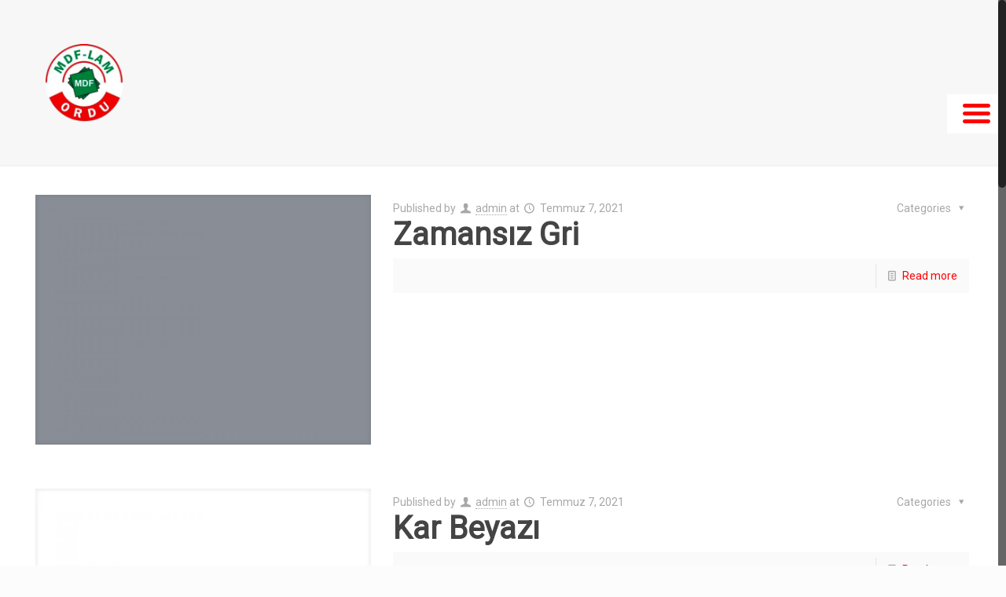

--- FILE ---
content_type: text/html; charset=UTF-8
request_url: https://ordumdf.com.tr/slide-types/supramat-renkler/
body_size: 12693
content:
<!DOCTYPE html>
<html class="no-js" lang="tr">

<!-- head -->
<head>

<!-- meta -->
<meta charset="UTF-8" />
<meta name="viewport" content="width=device-width, initial-scale=1, maximum-scale=1">
<script>
  (function(i,s,o,g,r,a,m){i['GoogleAnalyticsObject']=r;i[r]=i[r]||function(){
  (i[r].q=i[r].q||[]).push(arguments)},i[r].l=1*new Date();a=s.createElement(o),
  m=s.getElementsByTagName(o)[0];a.async=1;a.src=g;m.parentNode.insertBefore(a,m)
  })(window,document,'script','//www.google-analytics.com/analytics.js','ga');

  ga('create', 'UA-31305350-1', 'muffingroup.com');
  ga('send', 'pageview');

</script>
<link rel="shortcut icon" href="https://ordumdf.com.tr/wp-content/uploads/2021/07/ordu-mdf-logo.png" />	
	

<!-- wp_head() -->
<title>Supramat Renkler &#8211; ORDU MDF, Laminant Parke, Panel Kapı Yüzeyi, Mdf, Mdf-lam, Kontraplak</title>
<!-- script | dynamic -->
<script id="mfn-dnmc-config-js">
//<![CDATA[
window.mfn_ajax = "https://ordumdf.com.tr/wp-admin/admin-ajax.php";
window.mfn_mobile_init = 1240;
window.mfn_nicescroll = 40;
window.mfn_parallax = "translate3d";
window.mfn_prettyphoto = {style:"pp_default", width:0, height:0};
window.mfn_sliders = {blog:0, clients:0, offer:0, portfolio:0, shop:0, slider:0, testimonials:0};
window.mfn_retina_disable = 0;
//]]>
</script>
<meta name='robots' content='max-image-preview:large' />
	<style>img:is([sizes="auto" i], [sizes^="auto," i]) { contain-intrinsic-size: 3000px 1500px }</style>
	<link rel='dns-prefetch' href='//fonts.googleapis.com' />
<link rel="alternate" type="application/rss+xml" title="ORDU MDF, Laminant Parke, Panel Kapı Yüzeyi, Mdf, Mdf-lam, Kontraplak &raquo; akışı" href="https://ordumdf.com.tr/feed/" />
<link rel="alternate" type="application/rss+xml" title="ORDU MDF, Laminant Parke, Panel Kapı Yüzeyi, Mdf, Mdf-lam, Kontraplak &raquo; yorum akışı" href="https://ordumdf.com.tr/comments/feed/" />
<link rel="alternate" type="application/rss+xml" title="ORDU MDF, Laminant Parke, Panel Kapı Yüzeyi, Mdf, Mdf-lam, Kontraplak &raquo; Supramat Renkler Slide categories akışı" href="https://ordumdf.com.tr/slide-types/supramat-renkler/feed/" />
<script type="text/javascript">
/* <![CDATA[ */
window._wpemojiSettings = {"baseUrl":"https:\/\/s.w.org\/images\/core\/emoji\/15.0.3\/72x72\/","ext":".png","svgUrl":"https:\/\/s.w.org\/images\/core\/emoji\/15.0.3\/svg\/","svgExt":".svg","source":{"concatemoji":"https:\/\/ordumdf.com.tr\/wp-includes\/js\/wp-emoji-release.min.js?ver=6.7.4"}};
/*! This file is auto-generated */
!function(i,n){var o,s,e;function c(e){try{var t={supportTests:e,timestamp:(new Date).valueOf()};sessionStorage.setItem(o,JSON.stringify(t))}catch(e){}}function p(e,t,n){e.clearRect(0,0,e.canvas.width,e.canvas.height),e.fillText(t,0,0);var t=new Uint32Array(e.getImageData(0,0,e.canvas.width,e.canvas.height).data),r=(e.clearRect(0,0,e.canvas.width,e.canvas.height),e.fillText(n,0,0),new Uint32Array(e.getImageData(0,0,e.canvas.width,e.canvas.height).data));return t.every(function(e,t){return e===r[t]})}function u(e,t,n){switch(t){case"flag":return n(e,"\ud83c\udff3\ufe0f\u200d\u26a7\ufe0f","\ud83c\udff3\ufe0f\u200b\u26a7\ufe0f")?!1:!n(e,"\ud83c\uddfa\ud83c\uddf3","\ud83c\uddfa\u200b\ud83c\uddf3")&&!n(e,"\ud83c\udff4\udb40\udc67\udb40\udc62\udb40\udc65\udb40\udc6e\udb40\udc67\udb40\udc7f","\ud83c\udff4\u200b\udb40\udc67\u200b\udb40\udc62\u200b\udb40\udc65\u200b\udb40\udc6e\u200b\udb40\udc67\u200b\udb40\udc7f");case"emoji":return!n(e,"\ud83d\udc26\u200d\u2b1b","\ud83d\udc26\u200b\u2b1b")}return!1}function f(e,t,n){var r="undefined"!=typeof WorkerGlobalScope&&self instanceof WorkerGlobalScope?new OffscreenCanvas(300,150):i.createElement("canvas"),a=r.getContext("2d",{willReadFrequently:!0}),o=(a.textBaseline="top",a.font="600 32px Arial",{});return e.forEach(function(e){o[e]=t(a,e,n)}),o}function t(e){var t=i.createElement("script");t.src=e,t.defer=!0,i.head.appendChild(t)}"undefined"!=typeof Promise&&(o="wpEmojiSettingsSupports",s=["flag","emoji"],n.supports={everything:!0,everythingExceptFlag:!0},e=new Promise(function(e){i.addEventListener("DOMContentLoaded",e,{once:!0})}),new Promise(function(t){var n=function(){try{var e=JSON.parse(sessionStorage.getItem(o));if("object"==typeof e&&"number"==typeof e.timestamp&&(new Date).valueOf()<e.timestamp+604800&&"object"==typeof e.supportTests)return e.supportTests}catch(e){}return null}();if(!n){if("undefined"!=typeof Worker&&"undefined"!=typeof OffscreenCanvas&&"undefined"!=typeof URL&&URL.createObjectURL&&"undefined"!=typeof Blob)try{var e="postMessage("+f.toString()+"("+[JSON.stringify(s),u.toString(),p.toString()].join(",")+"));",r=new Blob([e],{type:"text/javascript"}),a=new Worker(URL.createObjectURL(r),{name:"wpTestEmojiSupports"});return void(a.onmessage=function(e){c(n=e.data),a.terminate(),t(n)})}catch(e){}c(n=f(s,u,p))}t(n)}).then(function(e){for(var t in e)n.supports[t]=e[t],n.supports.everything=n.supports.everything&&n.supports[t],"flag"!==t&&(n.supports.everythingExceptFlag=n.supports.everythingExceptFlag&&n.supports[t]);n.supports.everythingExceptFlag=n.supports.everythingExceptFlag&&!n.supports.flag,n.DOMReady=!1,n.readyCallback=function(){n.DOMReady=!0}}).then(function(){return e}).then(function(){var e;n.supports.everything||(n.readyCallback(),(e=n.source||{}).concatemoji?t(e.concatemoji):e.wpemoji&&e.twemoji&&(t(e.twemoji),t(e.wpemoji)))}))}((window,document),window._wpemojiSettings);
/* ]]> */
</script>
<style id='wp-emoji-styles-inline-css' type='text/css'>

	img.wp-smiley, img.emoji {
		display: inline !important;
		border: none !important;
		box-shadow: none !important;
		height: 1em !important;
		width: 1em !important;
		margin: 0 0.07em !important;
		vertical-align: -0.1em !important;
		background: none !important;
		padding: 0 !important;
	}
</style>
<style id='classic-theme-styles-inline-css' type='text/css'>
/*! This file is auto-generated */
.wp-block-button__link{color:#fff;background-color:#32373c;border-radius:9999px;box-shadow:none;text-decoration:none;padding:calc(.667em + 2px) calc(1.333em + 2px);font-size:1.125em}.wp-block-file__button{background:#32373c;color:#fff;text-decoration:none}
</style>
<style id='global-styles-inline-css' type='text/css'>
:root{--wp--preset--aspect-ratio--square: 1;--wp--preset--aspect-ratio--4-3: 4/3;--wp--preset--aspect-ratio--3-4: 3/4;--wp--preset--aspect-ratio--3-2: 3/2;--wp--preset--aspect-ratio--2-3: 2/3;--wp--preset--aspect-ratio--16-9: 16/9;--wp--preset--aspect-ratio--9-16: 9/16;--wp--preset--color--black: #000000;--wp--preset--color--cyan-bluish-gray: #abb8c3;--wp--preset--color--white: #ffffff;--wp--preset--color--pale-pink: #f78da7;--wp--preset--color--vivid-red: #cf2e2e;--wp--preset--color--luminous-vivid-orange: #ff6900;--wp--preset--color--luminous-vivid-amber: #fcb900;--wp--preset--color--light-green-cyan: #7bdcb5;--wp--preset--color--vivid-green-cyan: #00d084;--wp--preset--color--pale-cyan-blue: #8ed1fc;--wp--preset--color--vivid-cyan-blue: #0693e3;--wp--preset--color--vivid-purple: #9b51e0;--wp--preset--gradient--vivid-cyan-blue-to-vivid-purple: linear-gradient(135deg,rgba(6,147,227,1) 0%,rgb(155,81,224) 100%);--wp--preset--gradient--light-green-cyan-to-vivid-green-cyan: linear-gradient(135deg,rgb(122,220,180) 0%,rgb(0,208,130) 100%);--wp--preset--gradient--luminous-vivid-amber-to-luminous-vivid-orange: linear-gradient(135deg,rgba(252,185,0,1) 0%,rgba(255,105,0,1) 100%);--wp--preset--gradient--luminous-vivid-orange-to-vivid-red: linear-gradient(135deg,rgba(255,105,0,1) 0%,rgb(207,46,46) 100%);--wp--preset--gradient--very-light-gray-to-cyan-bluish-gray: linear-gradient(135deg,rgb(238,238,238) 0%,rgb(169,184,195) 100%);--wp--preset--gradient--cool-to-warm-spectrum: linear-gradient(135deg,rgb(74,234,220) 0%,rgb(151,120,209) 20%,rgb(207,42,186) 40%,rgb(238,44,130) 60%,rgb(251,105,98) 80%,rgb(254,248,76) 100%);--wp--preset--gradient--blush-light-purple: linear-gradient(135deg,rgb(255,206,236) 0%,rgb(152,150,240) 100%);--wp--preset--gradient--blush-bordeaux: linear-gradient(135deg,rgb(254,205,165) 0%,rgb(254,45,45) 50%,rgb(107,0,62) 100%);--wp--preset--gradient--luminous-dusk: linear-gradient(135deg,rgb(255,203,112) 0%,rgb(199,81,192) 50%,rgb(65,88,208) 100%);--wp--preset--gradient--pale-ocean: linear-gradient(135deg,rgb(255,245,203) 0%,rgb(182,227,212) 50%,rgb(51,167,181) 100%);--wp--preset--gradient--electric-grass: linear-gradient(135deg,rgb(202,248,128) 0%,rgb(113,206,126) 100%);--wp--preset--gradient--midnight: linear-gradient(135deg,rgb(2,3,129) 0%,rgb(40,116,252) 100%);--wp--preset--font-size--small: 13px;--wp--preset--font-size--medium: 20px;--wp--preset--font-size--large: 36px;--wp--preset--font-size--x-large: 42px;--wp--preset--spacing--20: 0.44rem;--wp--preset--spacing--30: 0.67rem;--wp--preset--spacing--40: 1rem;--wp--preset--spacing--50: 1.5rem;--wp--preset--spacing--60: 2.25rem;--wp--preset--spacing--70: 3.38rem;--wp--preset--spacing--80: 5.06rem;--wp--preset--shadow--natural: 6px 6px 9px rgba(0, 0, 0, 0.2);--wp--preset--shadow--deep: 12px 12px 50px rgba(0, 0, 0, 0.4);--wp--preset--shadow--sharp: 6px 6px 0px rgba(0, 0, 0, 0.2);--wp--preset--shadow--outlined: 6px 6px 0px -3px rgba(255, 255, 255, 1), 6px 6px rgba(0, 0, 0, 1);--wp--preset--shadow--crisp: 6px 6px 0px rgba(0, 0, 0, 1);}:where(.is-layout-flex){gap: 0.5em;}:where(.is-layout-grid){gap: 0.5em;}body .is-layout-flex{display: flex;}.is-layout-flex{flex-wrap: wrap;align-items: center;}.is-layout-flex > :is(*, div){margin: 0;}body .is-layout-grid{display: grid;}.is-layout-grid > :is(*, div){margin: 0;}:where(.wp-block-columns.is-layout-flex){gap: 2em;}:where(.wp-block-columns.is-layout-grid){gap: 2em;}:where(.wp-block-post-template.is-layout-flex){gap: 1.25em;}:where(.wp-block-post-template.is-layout-grid){gap: 1.25em;}.has-black-color{color: var(--wp--preset--color--black) !important;}.has-cyan-bluish-gray-color{color: var(--wp--preset--color--cyan-bluish-gray) !important;}.has-white-color{color: var(--wp--preset--color--white) !important;}.has-pale-pink-color{color: var(--wp--preset--color--pale-pink) !important;}.has-vivid-red-color{color: var(--wp--preset--color--vivid-red) !important;}.has-luminous-vivid-orange-color{color: var(--wp--preset--color--luminous-vivid-orange) !important;}.has-luminous-vivid-amber-color{color: var(--wp--preset--color--luminous-vivid-amber) !important;}.has-light-green-cyan-color{color: var(--wp--preset--color--light-green-cyan) !important;}.has-vivid-green-cyan-color{color: var(--wp--preset--color--vivid-green-cyan) !important;}.has-pale-cyan-blue-color{color: var(--wp--preset--color--pale-cyan-blue) !important;}.has-vivid-cyan-blue-color{color: var(--wp--preset--color--vivid-cyan-blue) !important;}.has-vivid-purple-color{color: var(--wp--preset--color--vivid-purple) !important;}.has-black-background-color{background-color: var(--wp--preset--color--black) !important;}.has-cyan-bluish-gray-background-color{background-color: var(--wp--preset--color--cyan-bluish-gray) !important;}.has-white-background-color{background-color: var(--wp--preset--color--white) !important;}.has-pale-pink-background-color{background-color: var(--wp--preset--color--pale-pink) !important;}.has-vivid-red-background-color{background-color: var(--wp--preset--color--vivid-red) !important;}.has-luminous-vivid-orange-background-color{background-color: var(--wp--preset--color--luminous-vivid-orange) !important;}.has-luminous-vivid-amber-background-color{background-color: var(--wp--preset--color--luminous-vivid-amber) !important;}.has-light-green-cyan-background-color{background-color: var(--wp--preset--color--light-green-cyan) !important;}.has-vivid-green-cyan-background-color{background-color: var(--wp--preset--color--vivid-green-cyan) !important;}.has-pale-cyan-blue-background-color{background-color: var(--wp--preset--color--pale-cyan-blue) !important;}.has-vivid-cyan-blue-background-color{background-color: var(--wp--preset--color--vivid-cyan-blue) !important;}.has-vivid-purple-background-color{background-color: var(--wp--preset--color--vivid-purple) !important;}.has-black-border-color{border-color: var(--wp--preset--color--black) !important;}.has-cyan-bluish-gray-border-color{border-color: var(--wp--preset--color--cyan-bluish-gray) !important;}.has-white-border-color{border-color: var(--wp--preset--color--white) !important;}.has-pale-pink-border-color{border-color: var(--wp--preset--color--pale-pink) !important;}.has-vivid-red-border-color{border-color: var(--wp--preset--color--vivid-red) !important;}.has-luminous-vivid-orange-border-color{border-color: var(--wp--preset--color--luminous-vivid-orange) !important;}.has-luminous-vivid-amber-border-color{border-color: var(--wp--preset--color--luminous-vivid-amber) !important;}.has-light-green-cyan-border-color{border-color: var(--wp--preset--color--light-green-cyan) !important;}.has-vivid-green-cyan-border-color{border-color: var(--wp--preset--color--vivid-green-cyan) !important;}.has-pale-cyan-blue-border-color{border-color: var(--wp--preset--color--pale-cyan-blue) !important;}.has-vivid-cyan-blue-border-color{border-color: var(--wp--preset--color--vivid-cyan-blue) !important;}.has-vivid-purple-border-color{border-color: var(--wp--preset--color--vivid-purple) !important;}.has-vivid-cyan-blue-to-vivid-purple-gradient-background{background: var(--wp--preset--gradient--vivid-cyan-blue-to-vivid-purple) !important;}.has-light-green-cyan-to-vivid-green-cyan-gradient-background{background: var(--wp--preset--gradient--light-green-cyan-to-vivid-green-cyan) !important;}.has-luminous-vivid-amber-to-luminous-vivid-orange-gradient-background{background: var(--wp--preset--gradient--luminous-vivid-amber-to-luminous-vivid-orange) !important;}.has-luminous-vivid-orange-to-vivid-red-gradient-background{background: var(--wp--preset--gradient--luminous-vivid-orange-to-vivid-red) !important;}.has-very-light-gray-to-cyan-bluish-gray-gradient-background{background: var(--wp--preset--gradient--very-light-gray-to-cyan-bluish-gray) !important;}.has-cool-to-warm-spectrum-gradient-background{background: var(--wp--preset--gradient--cool-to-warm-spectrum) !important;}.has-blush-light-purple-gradient-background{background: var(--wp--preset--gradient--blush-light-purple) !important;}.has-blush-bordeaux-gradient-background{background: var(--wp--preset--gradient--blush-bordeaux) !important;}.has-luminous-dusk-gradient-background{background: var(--wp--preset--gradient--luminous-dusk) !important;}.has-pale-ocean-gradient-background{background: var(--wp--preset--gradient--pale-ocean) !important;}.has-electric-grass-gradient-background{background: var(--wp--preset--gradient--electric-grass) !important;}.has-midnight-gradient-background{background: var(--wp--preset--gradient--midnight) !important;}.has-small-font-size{font-size: var(--wp--preset--font-size--small) !important;}.has-medium-font-size{font-size: var(--wp--preset--font-size--medium) !important;}.has-large-font-size{font-size: var(--wp--preset--font-size--large) !important;}.has-x-large-font-size{font-size: var(--wp--preset--font-size--x-large) !important;}
:where(.wp-block-post-template.is-layout-flex){gap: 1.25em;}:where(.wp-block-post-template.is-layout-grid){gap: 1.25em;}
:where(.wp-block-columns.is-layout-flex){gap: 2em;}:where(.wp-block-columns.is-layout-grid){gap: 2em;}
:root :where(.wp-block-pullquote){font-size: 1.5em;line-height: 1.6;}
</style>
<link rel='stylesheet' id='layerslider-css' href='https://ordumdf.com.tr/wp-content/plugins/LayerSlider/static/css/layerslider.css?ver=5.6.9' type='text/css' media='all' />
<link rel='stylesheet' id='ls-google-fonts-css' href='https://fonts.googleapis.com/css?family=Lato:100,300,regular,700,900%7COpen+Sans:300%7CIndie+Flower:regular%7COswald:300,regular,700&#038;subset=latin%2Clatin-ext' type='text/css' media='all' />
<link rel='stylesheet' id='contact-form-7-css' href='https://ordumdf.com.tr/wp-content/plugins/contact-form-7/includes/css/styles.css?ver=5.4.1' type='text/css' media='all' />
<link rel='stylesheet' id='video_popup_close_icon-css' href='https://ordumdf.com.tr/wp-content/plugins/video-popup/css/vp-close-icon/close-button-icon.css?ver=1768678489' type='text/css' media='all' />
<link rel='stylesheet' id='oba_youtubepopup_css-css' href='https://ordumdf.com.tr/wp-content/plugins/video-popup/css/YouTubePopUp.css?ver=1768678489' type='text/css' media='all' />
<link rel='stylesheet' id='style-css' href='https://ordumdf.com.tr/wp-content/themes/betheme/style.css?ver=14.0.1' type='text/css' media='all' />
<link rel='stylesheet' id='mfn-base-css' href='https://ordumdf.com.tr/wp-content/themes/betheme/css/base.css?ver=14.0.1' type='text/css' media='all' />
<link rel='stylesheet' id='mfn-layout-css' href='https://ordumdf.com.tr/wp-content/themes/betheme/css/layout.css?ver=14.0.1' type='text/css' media='all' />
<link rel='stylesheet' id='mfn-shortcodes-css' href='https://ordumdf.com.tr/wp-content/themes/betheme/css/shortcodes.css?ver=14.0.1' type='text/css' media='all' />
<link rel='stylesheet' id='mfn-animations-css' href='https://ordumdf.com.tr/wp-content/themes/betheme/assets/animations/animations.min.css?ver=14.0.1' type='text/css' media='all' />
<link rel='stylesheet' id='mfn-jquery-ui-css' href='https://ordumdf.com.tr/wp-content/themes/betheme/assets/ui/jquery.ui.all.css?ver=14.0.1' type='text/css' media='all' />
<link rel='stylesheet' id='mfn-prettyPhoto-css' href='https://ordumdf.com.tr/wp-content/themes/betheme/assets/prettyPhoto/prettyPhoto.css?ver=14.0.1' type='text/css' media='all' />
<link rel='stylesheet' id='mfn-jplayer-css' href='https://ordumdf.com.tr/wp-content/themes/betheme/assets/jplayer/css/jplayer.blue.monday.css?ver=14.0.1' type='text/css' media='all' />
<link rel='stylesheet' id='mfn-responsive-css' href='https://ordumdf.com.tr/wp-content/themes/betheme/css/responsive.css?ver=14.0.1' type='text/css' media='all' />
<link rel='stylesheet' id='mfn-skin-red-css' href='https://ordumdf.com.tr/wp-content/themes/betheme/css/skins/red/style.css?ver=14.0.1' type='text/css' media='all' />
<link rel='stylesheet' id='Roboto-css' href='https://fonts.googleapis.com/css?family=Roboto%3A1&#038;ver=6.7.4' type='text/css' media='all' />
<link rel='stylesheet' id='Courgette-css' href='https://fonts.googleapis.com/css?family=Courgette%3A1&#038;ver=6.7.4' type='text/css' media='all' />
<script type="text/javascript" src="https://ordumdf.com.tr/wp-content/plugins/LayerSlider/static/js/greensock.js?ver=1.11.8" id="greensock-js"></script>
<script type="text/javascript" src="https://ordumdf.com.tr/wp-includes/js/jquery/jquery.min.js?ver=3.7.1" id="jquery-core-js"></script>
<script type="text/javascript" src="https://ordumdf.com.tr/wp-includes/js/jquery/jquery-migrate.min.js?ver=3.4.1" id="jquery-migrate-js"></script>
<script type="text/javascript" id="layerslider-js-extra">
/* <![CDATA[ */
var LS_Meta = {"v":"5.6.9"};
/* ]]> */
</script>
<script type="text/javascript" src="https://ordumdf.com.tr/wp-content/plugins/LayerSlider/static/js/layerslider.kreaturamedia.jquery.js?ver=5.6.9" id="layerslider-js"></script>
<script type="text/javascript" src="https://ordumdf.com.tr/wp-content/plugins/LayerSlider/static/js/layerslider.transitions.js?ver=5.6.9" id="layerslider-transitions-js"></script>
<script type="text/javascript" src="https://ordumdf.com.tr/wp-content/plugins/video-popup/js/YouTubePopUp.jquery.js?ver=1768678489" id="oba_youtubepopup_plugin-js"></script>
<script type="text/javascript" src="https://ordumdf.com.tr/wp-content/plugins/video-popup/js/YouTubePopUp.js?ver=1768678489" id="oba_youtubepopup_activate-js"></script>
<meta name="generator" content="Powered by LayerSlider 5.6.9 - Multi-Purpose, Responsive, Parallax, Mobile-Friendly Slider Plugin for WordPress." />
<!-- LayerSlider updates and docs at: https://kreaturamedia.com/layerslider-responsive-wordpress-slider-plugin/ -->
<link rel="https://api.w.org/" href="https://ordumdf.com.tr/wp-json/" /><link rel="EditURI" type="application/rsd+xml" title="RSD" href="https://ordumdf.com.tr/xmlrpc.php?rsd" />
<meta name="generator" content="WordPress 6.7.4" />
		<script type='text/javascript'>
			var video_popup_unprm_general_settings = {
    			'unprm_r_border': ''
			};
		</script>
	<!-- style | dynamic -->
<style id="mfn-dnmc-style-css">
@media only screen and (min-width: 1240px) {body:not(.header-simple) #Top_bar #menu { display:block !important; }.tr-menu #Top_bar #menu { background:none !important;}#Top_bar .menu > li > ul.mfn-megamenu { width:984px; }#Top_bar .menu > li > ul.mfn-megamenu > li { float:left;}#Top_bar .menu > li > ul.mfn-megamenu > li.mfn-megamenu-cols-1 { width:100%;}#Top_bar .menu > li > ul.mfn-megamenu > li.mfn-megamenu-cols-2 { width:50%;}#Top_bar .menu > li > ul.mfn-megamenu > li.mfn-megamenu-cols-3 { width:33.33%;}#Top_bar .menu > li > ul.mfn-megamenu > li.mfn-megamenu-cols-4 { width:25%;}#Top_bar .menu > li > ul.mfn-megamenu > li.mfn-megamenu-cols-5 { width:20%;}#Top_bar .menu > li > ul.mfn-megamenu > li.mfn-megamenu-cols-6 { width:16.66%;}#Top_bar .menu > li > ul.mfn-megamenu > li > ul { display:block !important; position:inherit; left:auto; top:auto; border-width: 0 1px 0 0; }#Top_bar .menu > li > ul.mfn-megamenu > li:last-child > ul{ border: 0; }#Top_bar .menu > li > ul.mfn-megamenu > li > ul li { width: auto; }#Top_bar .menu > li > ul.mfn-megamenu a.mfn-megamenu-title { text-transform: uppercase; font-weight:400; background:none;}#Top_bar .menu > li > ul.mfn-megamenu a .menu-arrow { display: none; }.menuo-right #Top_bar .menu > li > ul.mfn-megamenu { left:auto; right:0;}.menuo-right #Top_bar .menu > li > ul.mfn-megamenu-bg { box-sizing:border-box;}#Top_bar .menu > li > ul.mfn-megamenu-bg { padding:20px 166px 20px 20px; background-repeat:no-repeat; background-position: bottom right; }#Top_bar .menu > li > ul.mfn-megamenu-bg > li { background:none;}#Top_bar .menu > li > ul.mfn-megamenu-bg > li a { border:none;}#Top_bar .menu > li > ul.mfn-megamenu-bg > li > ul { background:none !important;-webkit-box-shadow: 0 0 0 0;-moz-box-shadow: 0 0 0 0;box-shadow: 0 0 0 0;}.header-plain:not(.menuo-right) #Header .top_bar_left { width:auto !important;}.header-stack.header-center #Top_bar #menu { display: inline-block !important;}.header-simple {}.header-simple #Top_bar #menu { display:none; height: auto; width: 300px; bottom: auto; top: 100%; right: 1px; position: absolute; margin: 0px;}.header-simple #Header a.responsive-menu-toggle { display:block; line-height: 35px; font-size: 25px; position:absolute; right: 10px; }.header-simple #Header a:hover.responsive-menu-toggle { text-decoration: none; }.header-simple #Top_bar #menu > ul { width:100%; float: left; }.header-simple #Top_bar #menu ul li { width: 100%; padding-bottom: 0; border-right: 0; position: relative; }.header-simple #Top_bar #menu ul li a { padding:0 20px; margin:0; display: block; height: auto; line-height: normal; border:none; }.header-simple #Top_bar #menu ul li a:after { display:none;}.header-simple #Top_bar #menu ul li a span { border:none; line-height:48px; display:inline; padding:0;}.header-simple #Top_bar #menu ul li.submenu .menu-toggle { display:block; position:absolute; right:0; top:0; width:48px; height:48px; line-height:48px; font-size:30px; text-align:center; color:#d6d6d6; border-left:1px solid #eee; cursor:pointer;}.header-simple #Top_bar #menu ul li.submenu .menu-toggle:after { content:"+"}.header-simple #Top_bar #menu ul li.hover > .menu-toggle:after { content:"-"}.header-simple #Top_bar #menu ul li.hover a { border-bottom: 0; }.header-simple #Top_bar #menu ul.mfn-megamenu li .menu-toggle { display:none;}.header-simple #Top_bar #menu ul li ul { position:relative !important; left:0 !important; top:0; padding: 0; margin-left: 0 !important; width:auto !important; background-image:none;}.header-simple #Top_bar #menu ul li ul li { width:100% !important;}.header-simple #Top_bar #menu ul li ul li a { padding: 0 20px 0 30px;}.header-simple #Top_bar #menu ul li ul li a .menu-arrow { display: none;}.header-simple #Top_bar #menu ul li ul li a span { padding:0;}.header-simple #Top_bar #menu ul li ul li a span:after { display:none !important;}.header-simple #Top_bar .menu > li > ul.mfn-megamenu a.mfn-megamenu-title { text-transform: uppercase; font-weight:400;}.header-simple #Top_bar .menu > li > ul.mfn-megamenu > li > ul { display:block !important; position:inherit; left:auto; top:auto;}.header-simple #Top_bar #menu ul li ul li ul { border-left: 0 !important; padding: 0; top: 0; }.header-simple #Top_bar #menu ul li ul li ul li a { padding: 0 20px 0 40px;}.rtl.header-simple#Top_bar #menu { left: 1px; right: auto;}.rtl.header-simple #Top_bar a.responsive-menu-toggle { left:10px; right:auto; }.rtl.header-simple #Top_bar #menu ul li.submenu .menu-toggle { left:0; right:auto; border-left:none; border-right:1px solid #eee;}.rtl.header-simple #Top_bar #menu ul li ul { left:auto !important; right:0 !important;}.rtl.header-simple #Top_bar #menu ul li ul li a { padding: 0 30px 0 20px;}.rtl.header-simple #Top_bar #menu ul li ul li ul li a { padding: 0 40px 0 20px;}.menu-highlight #Top_bar .menu > li { margin: 0 2px; }.menu-highlight:not(.header-creative) #Top_bar .menu > li > a { margin: 20px 0; padding: 0; -webkit-border-radius: 5px; border-radius: 5px; }.menu-highlight #Top_bar .menu > li > a:after { display: none; }.menu-highlight #Top_bar .menu > li > a span:not(.description) { line-height: 50px; }.menu-highlight #Top_bar .menu > li > a span.description { display: none; }.menu-highlight.header-stack #Top_bar .menu > li > a { margin: 10px 0 !important; }.menu-highlight.header-stack #Top_bar .menu > li > a span:not(.description) { line-height: 40px; }.menu-highlight.header-fixed #Top_bar .menu > li > a { margin: 10px 0 !important; padding: 5px 0; }.menu-highlight.header-fixed #Top_bar .menu > li > a span { line-height:30px;}.menu-highlight.header-transparent #Top_bar .menu > li > a { margin: 5px 0; }.menu-highlight.header-simple #Top_bar #menu ul li,.menu-highlight.header-creative #Top_bar #menu ul li { margin: 0; }.menu-highlight.header-simple #Top_bar #menu ul li > a,.menu-highlight.header-creative #Top_bar #menu ul li > a { -webkit-border-radius: 0; border-radius: 0; }.menu-highlight:not(.header-simple) #Top_bar.is-sticky .menu > li > a { margin: 10px 0 !important; padding: 5px 0 !important; }.menu-highlight:not(.header-simple) #Top_bar.is-sticky .menu > li > a span { line-height:30px !important;}.header-modern.menu-highlight.menuo-right .menu_wrapper { margin-right: 20px;}.menu-line-below #Top_bar .menu > li > a:after { top: auto; bottom: -4px; }.menu-line-below #Top_bar.is-sticky .menu > li > a:after { top: auto; bottom: -4px; }.menu-line-below-80 #Top_bar:not(.is-sticky) .menu > li > a:after { height: 4px; left: 10%; top: 50%; margin-top: 20px; width: 80%; } .menu-line-below-80-1 #Top_bar:not(.is-sticky) .menu > li > a:after { height: 1px; left: 10%; top: 50%; margin-top: 20px; width: 80%; }.menu-arrow-top #Top_bar .menu > li > a:after { background: none repeat scroll 0 0 rgba(0, 0, 0, 0) !important; border-color: #cccccc transparent transparent transparent; border-style: solid; border-width: 7px 7px 0 7px; display: block; height: 0; left: 50%; margin-left: -7px; top: 0 !important; width: 0; }.menu-arrow-top.header-transparent #Top_bar .menu > li > a:after,.menu-arrow-top.header-plain #Top_bar .menu > li > a:after { display: none; }.menu-arrow-top #Top_bar.is-sticky .menu > li > a:after { top: 0px !important; }.menu-arrow-bottom #Top_bar .menu > li > a:after { background: none !important; border-color: transparent transparent #cccccc transparent; border-style: solid; border-width: 0 7px 7px; display: block; height: 0; left: 50%; margin-left: -7px; top: auto; bottom: 0; width: 0; }.menu-arrow-bottom.header-transparent #Top_bar .menu > li > a:after,.menu-arrow-bottom.header-plain #Top_bar .menu > li > a:after { display: none; }.menu-arrow-bottom #Top_bar.is-sticky .menu > li > a:after { top: auto; bottom: 0; }.menuo-no-borders #Top_bar .menu > li > a span:not(.description) { border-right-width: 0; }.menuo-no-borders #Header_creative #Top_bar .menu > li > a span { border-bottom-width: 0; }.menuo-right #Top_bar .menu_wrapper{float:right}.menuo-right.header-stack:not(.header-center) #Top_bar .menu_wrapper{margin-right:150px}}@media only screen and (min-width: 1240px) {#Top_bar.is-sticky { position:fixed !important; width:100%; left:0; top:-60px; height:60px; z-index:701; background:#fff; opacity:.97; filter: alpha(opacity = 97);-webkit-box-shadow: 0px 2px 5px 0px rgba(0, 0, 0, 0.1); -moz-box-shadow: 0px 2px 5px 0px rgba(0, 0, 0, 0.1);box-shadow: 0px 2px 5px 0px rgba(0, 0, 0, 0.1);}.layout-boxed.header-boxed #Top_bar.is-sticky { max-width:1240px; left:50%; -webkit-transform: translateX(-50%); transform: translateX(-50%);}.layout-boxed.header-boxed.nice-scroll #Top_bar.is-sticky { margin-left:-5px;}#Top_bar.is-sticky .top_bar_left,#Top_bar.is-sticky .top_bar_right,#Top_bar.is-sticky .top_bar_right:before { background:none;}#Top_bar.is-sticky .top_bar_right { top:-4px;}#Top_bar.is-sticky .logo { width:auto; margin: 0 30px 0 20px; padding:0;}#Top_bar.is-sticky #logo { padding:5px 0 !important; height:50px !important; line-height:50px !important;}#Top_bar.is-sticky #logo img:not(.svg) { max-height:35px; width: auto !important;}#Top_bar.is-sticky #logo img.logo-main { display:none;}#Top_bar.is-sticky #logo img.logo-sticky { display:inline;}#Top_bar.is-sticky .menu_wrapper { clear:none;}#Top_bar.is-sticky .menu_wrapper .menu > li > a{ padding:15px 0;}#Top_bar.is-sticky .menu > li > a,#Top_bar.is-sticky .menu > li > a span { line-height:30px;}#Top_bar.is-sticky .menu > li > a:after { top:auto; bottom:-4px;}#Top_bar.is-sticky .menu > li > a span.description { display:none;}#Top_bar.is-sticky a.responsive-menu-toggle { top: 14px;}#Top_bar.is-sticky .top_bar_right_wrapper { top:15px;}.header-plain #Top_bar.is-sticky .top_bar_right_wrapper { top:0;}#Top_bar.is-sticky .secondary_menu_wrapper,#Top_bar.is-sticky .banner_wrapper { display:none;}.header-simple #Top_bar.is-sticky .responsive-menu-toggle { top:12px;}.header-overlay #Top_bar.is-sticky { display:none;}.sticky-dark #Top_bar.is-sticky { background: rgba(0,0,0,.8); }.sticky-dark #Top_bar.is-sticky #menu { background: none; }.sticky-dark #Top_bar.is-sticky .menu > li > a { color: #fff; }.sticky-dark #Top_bar.is-sticky .top_bar_right a { color: rgba(255,255,255,.5); }.sticky-dark #Top_bar.is-sticky .wpml-languages a.active,.sticky-dark #Top_bar.is-sticky .wpml-languages ul.wpml-lang-dropdown { background: rgba(0,0,0,0.3); border-color: rgba(0, 0, 0, 0.1); }}@media only screen and (max-width: 1239px){.header_placeholder { height: 0 !important;}#Top_bar #menu { display:none; height: auto; width: 300px; bottom: auto; top: 100%; right: 1px; position: absolute; margin: 0px;}#Top_bar a.responsive-menu-toggle { display:block; width: 35px; height: 35px; text-align: center; position:absolute; top: 28px; right: 10px; -webkit-border-radius: 3px; border-radius: 3px;}#Top_bar a:hover.responsive-menu-toggle { text-decoration: none;}#Top_bar a.responsive-menu-toggle i { font-size: 25px; line-height: 35px;}#Top_bar a.responsive-menu-toggle span { float:right; padding:10px 5px; line-height:14px;}#Top_bar #menu > ul { width:100%; float: left; }#Top_bar #menu ul li { width: 100%; padding-bottom: 0; border-right: 0; position: relative; }#Top_bar #menu ul li a { padding:0 20px; margin:0; display: block; height: auto; line-height: normal; border:none; }#Top_bar #menu ul li a:after { display:none;}#Top_bar #menu ul li a span { border:none; line-height:48px; display:inline; padding:0;}#Top_bar #menu ul li a span.description { margin:0 0 0 5px;}#Top_bar #menu ul li.submenu .menu-toggle { display:block; position:absolute; right:0; top:0; width:48px; height:48px; line-height:48px; font-size:30px; text-align:center; color:#d6d6d6; border-left:1px solid #eee; cursor:pointer;}#Top_bar #menu ul li.submenu .menu-toggle:after { content:"+"}#Top_bar #menu ul li.hover > .menu-toggle:after { content:"-"}#Top_bar #menu ul li.hover a { border-bottom: 0; }#Top_bar #menu ul li a span:after { display:none !important;} #Top_bar #menu ul.mfn-megamenu li .menu-toggle { display:none;}#Top_bar #menu ul li ul { position:relative !important; left:0 !important; top:0; padding: 0; margin-left: 0 !important; width:auto !important; background-image:none !important;box-shadow: 0 0 0 0 transparent !important; -webkit-box-shadow: 0 0 0 0 transparent !important;}#Top_bar #menu ul li ul li { width:100% !important;}#Top_bar #menu ul li ul li a { padding: 0 20px 0 30px;}#Top_bar #menu ul li ul li a .menu-arrow { display: none;}#Top_bar #menu ul li ul li a span { padding:0;}#Top_bar #menu ul li ul li a span:after { display:none !important;}#Top_bar .menu > li > ul.mfn-megamenu a.mfn-megamenu-title { text-transform: uppercase; font-weight:400;}#Top_bar .menu > li > ul.mfn-megamenu > li > ul { display:block !important; position:inherit; left:auto; top:auto;}#Top_bar #menu ul li ul li ul { border-left: 0 !important; padding: 0; top: 0; }#Top_bar #menu ul li ul li ul li a { padding: 0 20px 0 40px;}.rtl #Top_bar #menu { left: 1px; right: auto;}.rtl #Top_bar a.responsive-menu-toggle { left:10px; right:auto; }.rtl #Top_bar #menu ul li.submenu .menu-toggle { left:0; right:auto; border-left:none; border-right:1px solid #eee;}.rtl #Top_bar #menu ul li ul { left:auto !important; right:0 !important;}.rtl #Top_bar #menu ul li ul li a { padding: 0 30px 0 20px;}.rtl #Top_bar #menu ul li ul li ul li a { padding: 0 40px 0 20px;}.header-stack #Top_bar {}.header-stack .menu_wrapper a.responsive-menu-toggle { position: static !important; margin: 11px 0; }.header-stack .menu_wrapper #menu { left: 0; right: auto; }.rtl.header-stack #Top_bar #menu { left: auto; right: 0; }}html { background-color: #FCFCFC;}#Wrapper, #Content { background-color: #ffffff;}body, button, span.date_label, .timeline_items li h3 span, input[type="submit"], input[type="reset"], input[type="button"],input[type="text"], input[type="password"], input[type="tel"], input[type="email"], textarea, select, .offer_li .title h3 {font-family: "Roboto", Arial, Tahoma, sans-serif;}#menu > ul > li > a, .action_button, #overlay-menu ul li a {font-family: "Roboto", Arial, Tahoma, sans-serif;}#Subheader .title {font-family: "Arial", Arial, Tahoma, sans-serif;}h1, h2, h3, h4, .text-logo #logo {font-family: "Roboto", Arial, Tahoma, sans-serif;}h5, h6 {font-family: "Roboto", Arial, Tahoma, sans-serif;}blockquote {font-family: "Courgette", Arial, Tahoma, sans-serif;}.chart_box .chart .num, .counter .desc_wrapper .number-wrapper, .how_it_works .image .number,.pricing-box .plan-header .price, .quick_fact .number-wrapper, .woocommerce .product div.entry-summary .price {font-family: "Arial", Arial, Tahoma, sans-serif;}body {font-size: 14px;line-height: 21px;font-weight: 400;letter-spacing: 0px;}#menu > ul > li > a, .action_button {font-size: 15px;font-weight: 400;letter-spacing: 0px;}#Subheader .title {font-size: 25px;line-height: 25px;font-weight: 400;letter-spacing: 0px;}h1, .text-logo #logo { font-size: 25px;line-height: 25px;font-weight: 300;letter-spacing: 0px;}h2 { font-size: 40px;line-height: 30px;font-weight: 700;letter-spacing: 0px;}h3 {font-size: 30px;line-height: 27px;font-weight: 700;letter-spacing: 0px;}h4 {font-size: 20px;line-height: 25px;font-weight: 300;letter-spacing: 0px;}h5 {font-size: 15px;line-height: 19px;font-weight: 700;letter-spacing: 0px;}h6 {font-size: 13px;line-height: 19px;font-weight: 400;letter-spacing: 0px;}#Intro .intro-title { font-size: 70px;line-height: 70px;font-weight: 400;letter-spacing: 0px;}.with_aside .sidebar.columns {width: 23%;}.with_aside .sections_group {width: 77%;}.aside_both .sidebar.columns {width: 18%;}.aside_both .sidebar.sidebar-1{ margin-left: -82%;}.aside_both .sections_group {width: 64%;margin-left: 18%;}@media only screen and (min-width:1240px){#Wrapper, .with_aside .content_wrapper {max-width: 1240px;}.section_wrapper, .container {max-width: 1220px;}.layout-boxed.header-boxed #Top_bar.is-sticky{max-width: 1240px;}}#Top_bar #logo,.header-fixed #Top_bar #logo,.header-plain #Top_bar #logo,.header-transparent #Top_bar #logo {height: 100px;line-height: 100px;padding: 15px 0;}.logo-overflow #Top_bar:not(.is-sticky) .logo {height: 130px;}#Top_bar .menu > li > a {padding: 35px 0;}.menu-highlight:not(.header-creative) #Top_bar .menu > li > a {margin: 40px 0;}.header-plain:not(.menu-highlight) #Top_bar .menu > li > a span:not(.description) {line-height: 130px;}.header-fixed #Top_bar .menu > li > a {padding: 50px 0;}#Top_bar .top_bar_right,.header-plain #Top_bar .top_bar_right {height: 130px;}#Top_bar .top_bar_right_wrapper { top: 45px;}.header-plain #Top_bar a#header_cart, .header-plain #Top_bar a#search_button,.header-plain #Top_bar .wpml-languages,.header-plain #Top_bar a.button.action_button {line-height: 130px;}#Top_bar a.responsive-menu-toggle,.header-plain #Top_bar a.responsive-menu-toggle,.header-transparent #Top_bar a.responsive-menu-toggle { top: 48px;}.twentytwenty-before-label::before { content: "Before";}.twentytwenty-after-label::before { content: "After";}
</style>
<!-- style | custom css | theme options -->
<style id="mfn-dnmc-theme-css">
#Top_bar { border-bottom: 1px solid #a8a8a8; }



@media only screen and (min-width: 1240px) {
.icon_box .desc_wrapper { margin: 0 8%; }
}

@media screen and (min-width: 768px)
.vc_images_carousel .vc_carousel-indicators {
    bottom: -30px !important;
}

#Overlay {
    background: rgb(43 43 43 / 95%);
}

.header-overlay .overlay-menu-toggle {
    position: absolute;
    right: -10px;
    top: 120px;
    height: 50px;
    width: 75px;
    line-height: 45px;
    text-align: center;
    font-size: 50px;
    z-index: 9911;
    background: white;
}

#overlay-menu ul li a, .header-overlay .overlay-menu-toggle.focus {
    color: #ff0000;
}

#Subheader {
    background-size: cover;
    padding-top: 70px;
    padding-bottom: 140px;
}

#Subheader h1.title {
    display: none !important;
}
</style>

<!--[if lt IE 9]>
<script id="mfn-html5" src="https://html5shiv.googlecode.com/svn/trunk/html5.js"></script>
<![endif]-->
<!-- script | retina -->
<script id="mfn-dnmc-retina-js">
//<![CDATA[
jQuery(window).load(function(){
var retina = window.devicePixelRatio > 1 ? true : false;if( retina ){var retinaEl = jQuery("#logo img.logo-main");var retinaLogoW = retinaEl.width();var retinaLogoH = retinaEl.height();retinaEl.attr( "src", "https://ordumdf.com.tr/wp-content/uploads/2021/07/ordu-mdf-logo.png" ).width( retinaLogoW ).height( retinaLogoH );var stickyEl = jQuery("#logo img.logo-sticky");var stickyLogoW = stickyEl.width();var stickyLogoH = stickyEl.height();stickyEl.attr( "src", "https://ordumdf.com.tr/wp-content/uploads/2021/07/ordu-mdf-logo.png" ).width( stickyLogoW ).height( stickyLogoH );var mobileEl = jQuery("#logo img.logo-mobile");var mobileLogoW = mobileEl.width();var mobileLogoH = mobileEl.height();mobileEl.attr( "src", "https://ordumdf.com.tr/wp-content/uploads/2021/07/ordu-mdf-logo.png" ).width( mobileLogoW ).height( mobileLogoH );}});
//]]>
</script>
</head>

<!-- body -->
<body class="archive tax-slide-types term-supramat-renkler term-8  color-red style-default layout-full-width nice-scroll-on mobile-tb-left hide-love header-overlay header-transparent minimalist-header sticky-white ab-hide subheader-transparent subheader-title-right">
	
	<!-- mfn_hook_top --><!-- mfn_hook_top -->	
		
		
	<!-- #Wrapper -->
	<div id="Wrapper">
	
				
		
		<!-- #Header_bg -->
		<div id="Header_wrapper" >
	
			<!-- #Header -->
			<header id="Header">
				

<div id="Overlay"><nav id="overlay-menu" class="menu-main-menu-container"><ul id="menu-main-menu" class="overlay-menu"><li id="menu-item-546" class="menu-item menu-item-type-post_type menu-item-object-page menu-item-home menu-item-546"><a href="https://ordumdf.com.tr/">ANASAYFA</a></li>
<li id="menu-item-847" class="menu-item menu-item-type-post_type menu-item-object-page menu-item-847"><a href="https://ordumdf.com.tr/kurumsal/">KURUMSAL</a></li>
<li id="menu-item-548" class="menu-item menu-item-type-post_type menu-item-object-page menu-item-548"><a href="https://ordumdf.com.tr/parke/">PARKE</a></li>
<li id="menu-item-547" class="menu-item menu-item-type-post_type menu-item-object-page menu-item-547"><a href="https://ordumdf.com.tr/panel/">PANEL</a></li>
<li id="menu-item-566" class="menu-item menu-item-type-post_type menu-item-object-page menu-item-566"><a href="https://ordumdf.com.tr/mdf/">MDF</a></li>
<li id="menu-item-574" class="menu-item menu-item-type-post_type menu-item-object-page menu-item-574"><a href="https://ordumdf.com.tr/mdf-lam/">MDF-LAM</a></li>
<li id="menu-item-559" class="menu-item menu-item-type-post_type menu-item-object-page menu-item-559"><a href="https://ordumdf.com.tr/profil/">PROFİL</a></li>
<li id="menu-item-549" class="menu-item menu-item-type-post_type menu-item-object-page menu-item-549"><a href="https://ordumdf.com.tr/masif-panel/">MASİF PANEL</a></li>
<li id="menu-item-789" class="menu-item menu-item-type-post_type menu-item-object-page menu-item-789"><a href="https://ordumdf.com.tr/panel-kapi-yuzeyi/">PANEL KAPI YÜZEYİ</a></li>
<li id="menu-item-843" class="menu-item menu-item-type-post_type menu-item-object-page menu-item-843"><a href="https://ordumdf.com.tr/galeri/">GALERİ</a></li>
<li id="menu-item-859" class="menu-item menu-item-type-post_type menu-item-object-page menu-item-859"><a href="https://ordumdf.com.tr/cnc-isleme-panel-bantlama-ve-abatlama/">CNC İŞLEME &#038; EBATLAMA</a></li>
<li id="menu-item-863" class="menu-item menu-item-type-custom menu-item-object-custom menu-item-863"><a href="https://ordumdf.com.tr/katalog.pdf">GÜNCEL KATALOG</a></li>
<li id="menu-item-844" class="menu-item menu-item-type-post_type menu-item-object-page menu-item-844"><a href="https://ordumdf.com.tr/iletisim/">İLETİŞİM</a></li>
</ul></nav></div><a class="overlay-menu-toggle" href="#"><i class="open icon-menu"></i><i class="close icon-cancel"></i></a>
<!-- .header_placeholder 4sticky  -->
<div class="header_placeholder"></div>

<div id="Top_bar" class="loading">

	<div class="container">
		<div class="column one">
		
			<div class="top_bar_left clearfix">
			
				<!-- .logo -->
				<div class="logo">
					<a id="logo" href="https://ordumdf.com.tr" title="ORDU MDF, Laminant Parke, Panel Kapı Yüzeyi, Mdf, Mdf-lam, Kontraplak"><img class="logo-main scale-with-grid" src="https://ordumdf.com.tr/wp-content/uploads/2021/07/ordu-mdf-logo.png" alt="ordu-mdf-logo" /><img class="logo-sticky scale-with-grid" src="https://ordumdf.com.tr/wp-content/uploads/2021/07/ordu-mdf-logo.png" alt="ordu-mdf-logo" /><img class="logo-mobile scale-with-grid" src="https://ordumdf.com.tr/wp-content/uploads/2021/07/ordu-mdf-logo.png" alt="ordu-mdf-logo" /></a>				</div>
			
				<div class="menu_wrapper">
										
				</div>			
				
				<div class="secondary_menu_wrapper">
					<!-- #secondary-menu -->
									</div>
				
				<div class="banner_wrapper">
									</div>
				
				<div class="search_wrapper">
					<!-- #searchform -->
					
					
<form method="get" id="searchform" action="https://ordumdf.com.tr/">
						
		
	<i class="icon_search icon-search"></i>
	<a href="#" class="icon_close"><i class="icon-cancel"></i></a>
	
	<input type="text" class="field" name="s" id="s" placeholder="Enter your search" />			
	<input type="submit" class="submit" value="" style="display:none;" />
	
</form>					
				</div>				
				
			</div>
			
						
		</div>
	</div>
</div>	
							</header>
				
			<div id="Subheader" style=""><div class="container"><div class="column one"><h1 class="title">Supramat Renkler</h1></div></div></div>		
		</div>
		
				
		<!-- mfn_hook_content_before --><!-- mfn_hook_content_before -->
<!-- #Content -->
<div id="Content">
	<div class="content_wrapper clearfix">

		<!-- .sections_group -->
		<div class="sections_group">
			
			
			<div class="extra_content">
							</div>
			
			
			
			<div class="section ">
				<div class="section_wrapper clearfix">
					
					<div class="column one column_blog">	
						<div class="blog_wrapper isotope_wrapper">
						
							<div class="posts_group lm_wrapper classic col-3">
								<div class="post-item isotope-item clearfix author-ordumdfwp post-277 slide type-slide status-publish has-post-thumbnail hentry slide-types-supramat-renkler" ><div class="date_label">Temmuz 7, 2021</div><div class="image_frame post-photo-wrapper scale-with-grid image"><div class="image_wrapper"><a href="https://ordumdf.com.tr/slide-item/zamansiz-gri/"><div class="mask"></div><img width="960" height="750" src="https://ordumdf.com.tr/wp-content/uploads/2021/07/timeless-grey-zamansiz-gri-960x750.jpeg" class="scale-with-grid wp-post-image" alt="" itemprop="image" decoding="async" /></a><div class="image_links double"><a href="https://ordumdf.com.tr/wp-content/uploads/2021/07/timeless-grey-zamansiz-gri.jpeg" class="zoom" rel="prettyphoto"><i class="icon-search"></i></a><a href="https://ordumdf.com.tr/slide-item/zamansiz-gri/" class="link"><i class="icon-link"></i></a></div></div></div><div class="post-desc-wrapper"><div class="post-desc"><div class="post-head"><div class="post-meta clearfix"><div class="author-date"><span class="vcard author post-author"><span class="label">Published by </span><i class="icon-user"></i> <span class="fn"><a href="https://ordumdf.com.tr/author/ordumdfwp/">admin</a></span></span> <span class="date"><span class="label">at </span><i class="icon-clock"></i> <span class="post-date updated">Temmuz 7, 2021</span></span></div><div class="category"><span class="cat-btn">Categories <i class="icon-down-dir"></i></span><div class="cat-wrapper"></div></div></div></div><div class="post-title"><h2 class="entry-title" itemprop="headline"><a href="https://ordumdf.com.tr/slide-item/zamansiz-gri/">Zamansız Gri</a></h2></div><div class="post-excerpt"></div><div class="post-footer"><div class="button-love"><span class="love-text">Do you like it?</span><a href="#" class="mfn-love " data-id="277"><span class="icons-wrapper"><i class="icon-heart-empty-fa"></i><i class="icon-heart-fa"></i></span><span class="label">0</span></a></div><div class="post-links"><i class="icon-doc-text"></i> <a href="https://ordumdf.com.tr/slide-item/zamansiz-gri/" class="post-more">Read more</a></div></div></div></div></div><div class="post-item isotope-item clearfix author-ordumdfwp post-275 slide type-slide status-publish has-post-thumbnail hentry slide-types-supramat-renkler" ><div class="date_label">Temmuz 7, 2021</div><div class="image_frame post-photo-wrapper scale-with-grid image"><div class="image_wrapper"><a href="https://ordumdf.com.tr/slide-item/kar-beyazi/"><div class="mask"></div><img width="960" height="750" src="https://ordumdf.com.tr/wp-content/uploads/2021/07/snow-white-kar-beyazi-960x750.jpeg" class="scale-with-grid wp-post-image" alt="" itemprop="image" decoding="async" loading="lazy" /></a><div class="image_links double"><a href="https://ordumdf.com.tr/wp-content/uploads/2021/07/snow-white-kar-beyazi.jpeg" class="zoom" rel="prettyphoto"><i class="icon-search"></i></a><a href="https://ordumdf.com.tr/slide-item/kar-beyazi/" class="link"><i class="icon-link"></i></a></div></div></div><div class="post-desc-wrapper"><div class="post-desc"><div class="post-head"><div class="post-meta clearfix"><div class="author-date"><span class="vcard author post-author"><span class="label">Published by </span><i class="icon-user"></i> <span class="fn"><a href="https://ordumdf.com.tr/author/ordumdfwp/">admin</a></span></span> <span class="date"><span class="label">at </span><i class="icon-clock"></i> <span class="post-date updated">Temmuz 7, 2021</span></span></div><div class="category"><span class="cat-btn">Categories <i class="icon-down-dir"></i></span><div class="cat-wrapper"></div></div></div></div><div class="post-title"><h2 class="entry-title" itemprop="headline"><a href="https://ordumdf.com.tr/slide-item/kar-beyazi/">Kar Beyazı</a></h2></div><div class="post-excerpt"></div><div class="post-footer"><div class="button-love"><span class="love-text">Do you like it?</span><a href="#" class="mfn-love " data-id="275"><span class="icons-wrapper"><i class="icon-heart-empty-fa"></i><i class="icon-heart-fa"></i></span><span class="label">0</span></a></div><div class="post-links"><i class="icon-doc-text"></i> <a href="https://ordumdf.com.tr/slide-item/kar-beyazi/" class="post-more">Read more</a></div></div></div></div></div><div class="post-item isotope-item clearfix author-ordumdfwp post-273 slide type-slide status-publish has-post-thumbnail hentry slide-types-supramat-renkler" ><div class="date_label">Temmuz 7, 2021</div><div class="image_frame post-photo-wrapper scale-with-grid image"><div class="image_wrapper"><a href="https://ordumdf.com.tr/slide-item/sahara-krem/"><div class="mask"></div><img width="960" height="750" src="https://ordumdf.com.tr/wp-content/uploads/2021/07/sahara-cream-sahara-krem-960x750.jpeg" class="scale-with-grid wp-post-image" alt="" itemprop="image" decoding="async" loading="lazy" /></a><div class="image_links double"><a href="https://ordumdf.com.tr/wp-content/uploads/2021/07/sahara-cream-sahara-krem.jpeg" class="zoom" rel="prettyphoto"><i class="icon-search"></i></a><a href="https://ordumdf.com.tr/slide-item/sahara-krem/" class="link"><i class="icon-link"></i></a></div></div></div><div class="post-desc-wrapper"><div class="post-desc"><div class="post-head"><div class="post-meta clearfix"><div class="author-date"><span class="vcard author post-author"><span class="label">Published by </span><i class="icon-user"></i> <span class="fn"><a href="https://ordumdf.com.tr/author/ordumdfwp/">admin</a></span></span> <span class="date"><span class="label">at </span><i class="icon-clock"></i> <span class="post-date updated">Temmuz 7, 2021</span></span></div><div class="category"><span class="cat-btn">Categories <i class="icon-down-dir"></i></span><div class="cat-wrapper"></div></div></div></div><div class="post-title"><h2 class="entry-title" itemprop="headline"><a href="https://ordumdf.com.tr/slide-item/sahara-krem/">Sahara Krem</a></h2></div><div class="post-excerpt"></div><div class="post-footer"><div class="button-love"><span class="love-text">Do you like it?</span><a href="#" class="mfn-love " data-id="273"><span class="icons-wrapper"><i class="icon-heart-empty-fa"></i><i class="icon-heart-fa"></i></span><span class="label">0</span></a></div><div class="post-links"><i class="icon-doc-text"></i> <a href="https://ordumdf.com.tr/slide-item/sahara-krem/" class="post-more">Read more</a></div></div></div></div></div><div class="post-item isotope-item clearfix author-ordumdfwp post-271 slide type-slide status-publish has-post-thumbnail hentry slide-types-supramat-renkler" ><div class="date_label">Temmuz 7, 2021</div><div class="image_frame post-photo-wrapper scale-with-grid image"><div class="image_wrapper"><a href="https://ordumdf.com.tr/slide-item/safari-gri/"><div class="mask"></div><img width="960" height="750" src="https://ordumdf.com.tr/wp-content/uploads/2021/07/safari-grey-safari-gri-960x750.jpeg" class="scale-with-grid wp-post-image" alt="" itemprop="image" decoding="async" loading="lazy" /></a><div class="image_links double"><a href="https://ordumdf.com.tr/wp-content/uploads/2021/07/safari-grey-safari-gri.jpeg" class="zoom" rel="prettyphoto"><i class="icon-search"></i></a><a href="https://ordumdf.com.tr/slide-item/safari-gri/" class="link"><i class="icon-link"></i></a></div></div></div><div class="post-desc-wrapper"><div class="post-desc"><div class="post-head"><div class="post-meta clearfix"><div class="author-date"><span class="vcard author post-author"><span class="label">Published by </span><i class="icon-user"></i> <span class="fn"><a href="https://ordumdf.com.tr/author/ordumdfwp/">admin</a></span></span> <span class="date"><span class="label">at </span><i class="icon-clock"></i> <span class="post-date updated">Temmuz 7, 2021</span></span></div><div class="category"><span class="cat-btn">Categories <i class="icon-down-dir"></i></span><div class="cat-wrapper"></div></div></div></div><div class="post-title"><h2 class="entry-title" itemprop="headline"><a href="https://ordumdf.com.tr/slide-item/safari-gri/">Safari Gri</a></h2></div><div class="post-excerpt"></div><div class="post-footer"><div class="button-love"><span class="love-text">Do you like it?</span><a href="#" class="mfn-love " data-id="271"><span class="icons-wrapper"><i class="icon-heart-empty-fa"></i><i class="icon-heart-fa"></i></span><span class="label">0</span></a></div><div class="post-links"><i class="icon-doc-text"></i> <a href="https://ordumdf.com.tr/slide-item/safari-gri/" class="post-more">Read more</a></div></div></div></div></div>							</div>
						
							<div class="column one pager_wrapper"><div class="pager"><div class="pages"><a href="https://ordumdf.com.tr/slide-types/supramat-renkler/" class="page active">1</a><a href="https://ordumdf.com.tr/slide-types/supramat-renkler/page/2/" class="page">2</a><a href="https://ordumdf.com.tr/slide-types/supramat-renkler/page/3/" class="page">3</a><a href="https://ordumdf.com.tr/slide-types/supramat-renkler/page/4/" class="page">4</a><a href="https://ordumdf.com.tr/slide-types/supramat-renkler/page/5/" class="page">5</a></div><a class="next_page" href="https://ordumdf.com.tr/slide-types/supramat-renkler/page/2/">Next page<i class="icon-right-open"></i></a></div></div>
						
						</div>
					</div>

				</div>	
			</div>
			
			
		</div>	
		
		<!-- .four-columns - sidebar -->
		
	</div>
</div>


<!-- mfn_hook_content_after --><!-- mfn_hook_content_after -->
<!-- #Footer -->		
<footer id="Footer" class="clearfix">
	
		
	<div class="widgets_wrapper" style=""><div class="container"><div class="column one-fourth"><aside id="block-6" class="widget widget_block widget_media_image">
<figure class="wp-block-image size-full is-resized"><img loading="lazy" decoding="async" src="https://ordumdf.com.tr/wp-content/uploads/2021/08/qr-ordumdf-2.png" alt="" class="wp-image-793" width="147" height="150" srcset="https://ordumdf.com.tr/wp-content/uploads/2021/08/qr-ordumdf-2.png 990w, https://ordumdf.com.tr/wp-content/uploads/2021/08/qr-ordumdf-2-294x300.png 294w, https://ordumdf.com.tr/wp-content/uploads/2021/08/qr-ordumdf-2-768x784.png 768w, https://ordumdf.com.tr/wp-content/uploads/2021/08/qr-ordumdf-2-143x146.png 143w, https://ordumdf.com.tr/wp-content/uploads/2021/08/qr-ordumdf-2-50x50.png 50w, https://ordumdf.com.tr/wp-content/uploads/2021/08/qr-ordumdf-2-74x75.png 74w" sizes="auto, (max-width: 147px) 100vw, 147px" /></figure>
</aside></div><div class="column one-fourth"><aside id="block-2" class="widget widget_block">
<ul class="wp-block-list"><li><a href="/parke/" data-type="URL" data-id="/parke/">* PARKE</a></li><li><a href="/panel/" data-type="URL" data-id="/panel/">* PANEL</a></li><li><a href="/mdf/" data-type="URL" data-id="/mdf/">* MDF</a></li><li><a href="/mdf-lam/">* MDF-LAM</a></li><li><a href="/profil/">* PROFİL</a></li><li><a href="/masif-panel/">* MASİF PANEL</a></li><li><a href="/panel-kapi-yuzeyi/">* PANEL KAPI YÜZEYİ</a></li></ul>
</aside></div><div class="column one-fourth"><aside id="block-3" class="widget widget_block">
<ul class="wp-block-list"><li><a href="https://www.ordumdf.com.tr" data-type="URL" data-id="https://www.ordumdf.com.tr">* ANASAYFA</a></li><li><a href="/kurumsal/">* KURUMSAL</a></li><li><a href="/galeri/">* GALERİ</a></li><li><a href="/iletisim/">* İLETİŞİM</a></li><li><a href="tel:04522343552">* Hemen Tıkla Ara</a></li><li><a rel="noreferrer noopener" href="https://www.google.com.tr/maps/dir//Ordu+mdflam+orman+%C3%BCr%C3%BCnleri,+1169.+Sk.+No:2,+52200+Karap%C4%B1nar+Osb%2FAlt%C4%B1nordu%2FOrdu/@40.9638822,37.9327932,17z/data=!4m9!4m8!1m0!1m5!1m1!1s0x406321f575baedeb:0x7a0f4cddb388b311!2m2!1d37.9342267!2d40.9648423!3e0" target="_blank">* Yol Tarifi Al</a></li></ul>
</aside></div><div class="column one-fourth"><aside id="block-5" class="widget widget_block"><p><iframe src="https://www.google.com/maps/embed?pb=!1m18!1m12!1m3!1d3012.8035529585827!2d37.93279320880571!3d40.96388218266712!2m3!1f0!2f0!3f0!3m2!1i1024!2i768!4f13.1!3m3!1m2!1s0x0%3A0x7a0f4cddb388b311!2sOrdu%20mdflam%20orman%20%C3%BCr%C3%BCnleri!5e0!3m2!1str!2str!4v1628082368575!5m2!1str!2str" width="100%" height="150" style="border:0;" allowfullscreen="" loading="lazy"></iframe></p></aside></div></div></div>

		
		<div class="footer_copy">
			<div class="container">
				<div class="column one">

					<a id="back_to_top" class="button button_left button_js" href=""><span class="button_icon"><i class="icon-up-open-big"></i></span></a>					
					<!-- Copyrights -->
					<div class="copyright">
						<a href="https://www.onvizyon.com"><img src="/wp-content/uploads/2021/08/web-tasarim.png" alt="web tasarım" width="80"></a> © Copyright 2021.					</div>
					
					<ul class="social"></ul>							
				</div>
			</div>
		</div>
	
		
	
	
	
</footer>

</div><!-- #Wrapper -->



<!-- mfn_hook_bottom --><!-- mfn_hook_bottom -->	
<!-- wp_footer() -->
<script type="text/javascript" src="https://ordumdf.com.tr/wp-includes/js/dist/vendor/wp-polyfill.min.js?ver=3.15.0" id="wp-polyfill-js"></script>
<script type="text/javascript" id="contact-form-7-js-extra">
/* <![CDATA[ */
var wpcf7 = {"api":{"root":"https:\/\/ordumdf.com.tr\/wp-json\/","namespace":"contact-form-7\/v1"},"cached":"1"};
/* ]]> */
</script>
<script type="text/javascript" src="https://ordumdf.com.tr/wp-content/plugins/contact-form-7/includes/js/index.js?ver=5.4.1" id="contact-form-7-js"></script>
<script type="text/javascript" src="https://ordumdf.com.tr/wp-includes/js/jquery/ui/core.min.js?ver=1.13.3" id="jquery-ui-core-js"></script>
<script type="text/javascript" src="https://ordumdf.com.tr/wp-includes/js/jquery/ui/mouse.min.js?ver=1.13.3" id="jquery-ui-mouse-js"></script>
<script type="text/javascript" src="https://ordumdf.com.tr/wp-includes/js/jquery/ui/sortable.min.js?ver=1.13.3" id="jquery-ui-sortable-js"></script>
<script type="text/javascript" src="https://ordumdf.com.tr/wp-includes/js/jquery/ui/tabs.min.js?ver=1.13.3" id="jquery-ui-tabs-js"></script>
<script type="text/javascript" src="https://ordumdf.com.tr/wp-includes/js/jquery/ui/accordion.min.js?ver=1.13.3" id="jquery-ui-accordion-js"></script>
<script type="text/javascript" src="https://ordumdf.com.tr/wp-content/themes/betheme/js/plugins.js?ver=14.0.1" id="jquery-plugins-js"></script>
<script type="text/javascript" src="https://ordumdf.com.tr/wp-content/themes/betheme/js/menu.js?ver=14.0.1" id="jquery-mfn-menu-js"></script>
<script type="text/javascript" src="https://ordumdf.com.tr/wp-content/themes/betheme/assets/animations/animations.min.js?ver=14.0.1" id="jquery-animations-js"></script>
<script type="text/javascript" src="https://ordumdf.com.tr/wp-content/themes/betheme/assets/jplayer/jplayer.min.js?ver=14.0.1" id="jquery-jplayer-js"></script>
<script type="text/javascript" src="https://ordumdf.com.tr/wp-content/themes/betheme/js/parallax/translate3d.js?ver=14.0.1" id="jquery-mfn-parallax-js"></script>
<script type="text/javascript" src="https://ordumdf.com.tr/wp-content/themes/betheme/js/scripts.js?ver=14.0.1" id="jquery-scripts-js"></script>

<script defer src="https://static.cloudflareinsights.com/beacon.min.js/vcd15cbe7772f49c399c6a5babf22c1241717689176015" integrity="sha512-ZpsOmlRQV6y907TI0dKBHq9Md29nnaEIPlkf84rnaERnq6zvWvPUqr2ft8M1aS28oN72PdrCzSjY4U6VaAw1EQ==" data-cf-beacon='{"version":"2024.11.0","token":"00a9b88d3b6f4cff99eb446b2cea80a1","r":1,"server_timing":{"name":{"cfCacheStatus":true,"cfEdge":true,"cfExtPri":true,"cfL4":true,"cfOrigin":true,"cfSpeedBrain":true},"location_startswith":null}}' crossorigin="anonymous"></script>
</body>
</html>
<!-- Page generated by LiteSpeed Cache 3.5.0.2 on 2026-01-17 19:34:49 -->

--- FILE ---
content_type: text/css
request_url: https://ordumdf.com.tr/wp-content/themes/betheme/style.css?ver=14.0.1
body_size: -182
content:
/*
Theme Name: Betheme
Author: Muffin group
Description: The biggest WordPress Theme ever
Theme URI: http://themes.muffingroup.com/betheme
Author URI: http://muffingroup.com
License: Themeforest Split Licence
License URI: -
Version: 14.0.1

All css files are placed in /css/ folder
*/


#Top_bar {
    border-bottom: 0px solid #a8a8a8 !important;
}

.wp-caption-text {
    background: #ffffff !important;
    color: #000000 !important;
}


.image_frame, .wp-caption, .google-map, .icon_box .icon_wrapper, .content_slider .caroufredsel_wrapper, .author-box .avatar-wrapper, #comments .commentlist > li .photo, .edd_download_image {
    border-color: #ffffff !important;
}